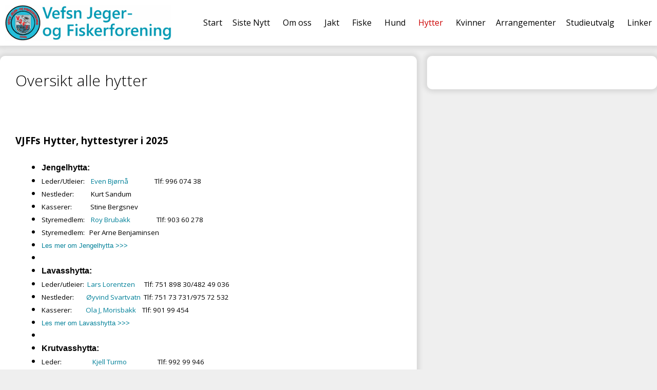

--- FILE ---
content_type: text/html; charset=UTF-8
request_url: https://www.vjff.net/oversikt-alle-hytter/
body_size: 16118
content:
<!DOCTYPE html><html lang="nb-NO"><head><meta charset="UTF-8"><title>Oversikt alle hytter &#8211; Vefsn Jeger- og Fiskerforening &#8211; VJFF, jakt, fiske, hund, hytte, Mosjøen, Helgeland</title><meta name='robots' content='max-image-preview:large' /><style>img:is([sizes="auto" i], [sizes^="auto," i]) { contain-intrinsic-size: 3000px 1500px }</style><meta name="viewport" content="width=device-width, initial-scale=1"><link href='https://fonts.gstatic.com' crossorigin rel='preconnect' /><link href='https://fonts.googleapis.com' crossorigin rel='preconnect' /><link rel="alternate" type="application/rss+xml" title="Vefsn Jeger- og Fiskerforening - VJFF, jakt, fiske, hund, hytte, Mosjøen, Helgeland &raquo; strøm" href="https://www.vjff.net/feed/" /><link rel="alternate" type="text/calendar" title="Vefsn Jeger- og Fiskerforening - VJFF, jakt, fiske, hund, hytte, Mosjøen, Helgeland &raquo; iCal-feed" href="https://www.vjff.net/events/?ical=1" /> <script defer src="[data-uri]"></script> <link rel='stylesheet' id='generate-fonts-css' href='//fonts.googleapis.com/css?family=Open+Sans:300,300italic,regular,italic,600,600italic,700,700italic,800,800italic' media='all' /><style id='wp-emoji-styles-inline-css'>img.wp-smiley, img.emoji {
		display: inline !important;
		border: none !important;
		box-shadow: none !important;
		height: 1em !important;
		width: 1em !important;
		margin: 0 0.07em !important;
		vertical-align: -0.1em !important;
		background: none !important;
		padding: 0 !important;
	}</style><link rel='stylesheet' id='wp-block-library-css' href='https://www.vjff.net/wp-includes/css/dist/block-library/style.min.css?ver=6.7.4' media='all' /><link rel='stylesheet' id='bb-tcs-editor-style-shared-css' href='https://www.vjff.net/wp-content/cache/autoptimize/css/autoptimize_single_9f72c23fbfe4c86dc089d013fd468554.css' media='all' /><style id='classic-theme-styles-inline-css'>/*! This file is auto-generated */
.wp-block-button__link{color:#fff;background-color:#32373c;border-radius:9999px;box-shadow:none;text-decoration:none;padding:calc(.667em + 2px) calc(1.333em + 2px);font-size:1.125em}.wp-block-file__button{background:#32373c;color:#fff;text-decoration:none}</style><style id='global-styles-inline-css'>:root{--wp--preset--aspect-ratio--square: 1;--wp--preset--aspect-ratio--4-3: 4/3;--wp--preset--aspect-ratio--3-4: 3/4;--wp--preset--aspect-ratio--3-2: 3/2;--wp--preset--aspect-ratio--2-3: 2/3;--wp--preset--aspect-ratio--16-9: 16/9;--wp--preset--aspect-ratio--9-16: 9/16;--wp--preset--color--black: #000000;--wp--preset--color--cyan-bluish-gray: #abb8c3;--wp--preset--color--white: #ffffff;--wp--preset--color--pale-pink: #f78da7;--wp--preset--color--vivid-red: #cf2e2e;--wp--preset--color--luminous-vivid-orange: #ff6900;--wp--preset--color--luminous-vivid-amber: #fcb900;--wp--preset--color--light-green-cyan: #7bdcb5;--wp--preset--color--vivid-green-cyan: #00d084;--wp--preset--color--pale-cyan-blue: #8ed1fc;--wp--preset--color--vivid-cyan-blue: #0693e3;--wp--preset--color--vivid-purple: #9b51e0;--wp--preset--color--contrast: var(--contrast);--wp--preset--color--contrast-2: var(--contrast-2);--wp--preset--color--contrast-3: var(--contrast-3);--wp--preset--color--base: var(--base);--wp--preset--color--base-2: var(--base-2);--wp--preset--color--base-3: var(--base-3);--wp--preset--color--accent: var(--accent);--wp--preset--gradient--vivid-cyan-blue-to-vivid-purple: linear-gradient(135deg,rgba(6,147,227,1) 0%,rgb(155,81,224) 100%);--wp--preset--gradient--light-green-cyan-to-vivid-green-cyan: linear-gradient(135deg,rgb(122,220,180) 0%,rgb(0,208,130) 100%);--wp--preset--gradient--luminous-vivid-amber-to-luminous-vivid-orange: linear-gradient(135deg,rgba(252,185,0,1) 0%,rgba(255,105,0,1) 100%);--wp--preset--gradient--luminous-vivid-orange-to-vivid-red: linear-gradient(135deg,rgba(255,105,0,1) 0%,rgb(207,46,46) 100%);--wp--preset--gradient--very-light-gray-to-cyan-bluish-gray: linear-gradient(135deg,rgb(238,238,238) 0%,rgb(169,184,195) 100%);--wp--preset--gradient--cool-to-warm-spectrum: linear-gradient(135deg,rgb(74,234,220) 0%,rgb(151,120,209) 20%,rgb(207,42,186) 40%,rgb(238,44,130) 60%,rgb(251,105,98) 80%,rgb(254,248,76) 100%);--wp--preset--gradient--blush-light-purple: linear-gradient(135deg,rgb(255,206,236) 0%,rgb(152,150,240) 100%);--wp--preset--gradient--blush-bordeaux: linear-gradient(135deg,rgb(254,205,165) 0%,rgb(254,45,45) 50%,rgb(107,0,62) 100%);--wp--preset--gradient--luminous-dusk: linear-gradient(135deg,rgb(255,203,112) 0%,rgb(199,81,192) 50%,rgb(65,88,208) 100%);--wp--preset--gradient--pale-ocean: linear-gradient(135deg,rgb(255,245,203) 0%,rgb(182,227,212) 50%,rgb(51,167,181) 100%);--wp--preset--gradient--electric-grass: linear-gradient(135deg,rgb(202,248,128) 0%,rgb(113,206,126) 100%);--wp--preset--gradient--midnight: linear-gradient(135deg,rgb(2,3,129) 0%,rgb(40,116,252) 100%);--wp--preset--font-size--small: 13px;--wp--preset--font-size--medium: 20px;--wp--preset--font-size--large: 36px;--wp--preset--font-size--x-large: 42px;--wp--preset--spacing--20: 0.44rem;--wp--preset--spacing--30: 0.67rem;--wp--preset--spacing--40: 1rem;--wp--preset--spacing--50: 1.5rem;--wp--preset--spacing--60: 2.25rem;--wp--preset--spacing--70: 3.38rem;--wp--preset--spacing--80: 5.06rem;--wp--preset--shadow--natural: 6px 6px 9px rgba(0, 0, 0, 0.2);--wp--preset--shadow--deep: 12px 12px 50px rgba(0, 0, 0, 0.4);--wp--preset--shadow--sharp: 6px 6px 0px rgba(0, 0, 0, 0.2);--wp--preset--shadow--outlined: 6px 6px 0px -3px rgba(255, 255, 255, 1), 6px 6px rgba(0, 0, 0, 1);--wp--preset--shadow--crisp: 6px 6px 0px rgba(0, 0, 0, 1);}:where(.is-layout-flex){gap: 0.5em;}:where(.is-layout-grid){gap: 0.5em;}body .is-layout-flex{display: flex;}.is-layout-flex{flex-wrap: wrap;align-items: center;}.is-layout-flex > :is(*, div){margin: 0;}body .is-layout-grid{display: grid;}.is-layout-grid > :is(*, div){margin: 0;}:where(.wp-block-columns.is-layout-flex){gap: 2em;}:where(.wp-block-columns.is-layout-grid){gap: 2em;}:where(.wp-block-post-template.is-layout-flex){gap: 1.25em;}:where(.wp-block-post-template.is-layout-grid){gap: 1.25em;}.has-black-color{color: var(--wp--preset--color--black) !important;}.has-cyan-bluish-gray-color{color: var(--wp--preset--color--cyan-bluish-gray) !important;}.has-white-color{color: var(--wp--preset--color--white) !important;}.has-pale-pink-color{color: var(--wp--preset--color--pale-pink) !important;}.has-vivid-red-color{color: var(--wp--preset--color--vivid-red) !important;}.has-luminous-vivid-orange-color{color: var(--wp--preset--color--luminous-vivid-orange) !important;}.has-luminous-vivid-amber-color{color: var(--wp--preset--color--luminous-vivid-amber) !important;}.has-light-green-cyan-color{color: var(--wp--preset--color--light-green-cyan) !important;}.has-vivid-green-cyan-color{color: var(--wp--preset--color--vivid-green-cyan) !important;}.has-pale-cyan-blue-color{color: var(--wp--preset--color--pale-cyan-blue) !important;}.has-vivid-cyan-blue-color{color: var(--wp--preset--color--vivid-cyan-blue) !important;}.has-vivid-purple-color{color: var(--wp--preset--color--vivid-purple) !important;}.has-black-background-color{background-color: var(--wp--preset--color--black) !important;}.has-cyan-bluish-gray-background-color{background-color: var(--wp--preset--color--cyan-bluish-gray) !important;}.has-white-background-color{background-color: var(--wp--preset--color--white) !important;}.has-pale-pink-background-color{background-color: var(--wp--preset--color--pale-pink) !important;}.has-vivid-red-background-color{background-color: var(--wp--preset--color--vivid-red) !important;}.has-luminous-vivid-orange-background-color{background-color: var(--wp--preset--color--luminous-vivid-orange) !important;}.has-luminous-vivid-amber-background-color{background-color: var(--wp--preset--color--luminous-vivid-amber) !important;}.has-light-green-cyan-background-color{background-color: var(--wp--preset--color--light-green-cyan) !important;}.has-vivid-green-cyan-background-color{background-color: var(--wp--preset--color--vivid-green-cyan) !important;}.has-pale-cyan-blue-background-color{background-color: var(--wp--preset--color--pale-cyan-blue) !important;}.has-vivid-cyan-blue-background-color{background-color: var(--wp--preset--color--vivid-cyan-blue) !important;}.has-vivid-purple-background-color{background-color: var(--wp--preset--color--vivid-purple) !important;}.has-black-border-color{border-color: var(--wp--preset--color--black) !important;}.has-cyan-bluish-gray-border-color{border-color: var(--wp--preset--color--cyan-bluish-gray) !important;}.has-white-border-color{border-color: var(--wp--preset--color--white) !important;}.has-pale-pink-border-color{border-color: var(--wp--preset--color--pale-pink) !important;}.has-vivid-red-border-color{border-color: var(--wp--preset--color--vivid-red) !important;}.has-luminous-vivid-orange-border-color{border-color: var(--wp--preset--color--luminous-vivid-orange) !important;}.has-luminous-vivid-amber-border-color{border-color: var(--wp--preset--color--luminous-vivid-amber) !important;}.has-light-green-cyan-border-color{border-color: var(--wp--preset--color--light-green-cyan) !important;}.has-vivid-green-cyan-border-color{border-color: var(--wp--preset--color--vivid-green-cyan) !important;}.has-pale-cyan-blue-border-color{border-color: var(--wp--preset--color--pale-cyan-blue) !important;}.has-vivid-cyan-blue-border-color{border-color: var(--wp--preset--color--vivid-cyan-blue) !important;}.has-vivid-purple-border-color{border-color: var(--wp--preset--color--vivid-purple) !important;}.has-vivid-cyan-blue-to-vivid-purple-gradient-background{background: var(--wp--preset--gradient--vivid-cyan-blue-to-vivid-purple) !important;}.has-light-green-cyan-to-vivid-green-cyan-gradient-background{background: var(--wp--preset--gradient--light-green-cyan-to-vivid-green-cyan) !important;}.has-luminous-vivid-amber-to-luminous-vivid-orange-gradient-background{background: var(--wp--preset--gradient--luminous-vivid-amber-to-luminous-vivid-orange) !important;}.has-luminous-vivid-orange-to-vivid-red-gradient-background{background: var(--wp--preset--gradient--luminous-vivid-orange-to-vivid-red) !important;}.has-very-light-gray-to-cyan-bluish-gray-gradient-background{background: var(--wp--preset--gradient--very-light-gray-to-cyan-bluish-gray) !important;}.has-cool-to-warm-spectrum-gradient-background{background: var(--wp--preset--gradient--cool-to-warm-spectrum) !important;}.has-blush-light-purple-gradient-background{background: var(--wp--preset--gradient--blush-light-purple) !important;}.has-blush-bordeaux-gradient-background{background: var(--wp--preset--gradient--blush-bordeaux) !important;}.has-luminous-dusk-gradient-background{background: var(--wp--preset--gradient--luminous-dusk) !important;}.has-pale-ocean-gradient-background{background: var(--wp--preset--gradient--pale-ocean) !important;}.has-electric-grass-gradient-background{background: var(--wp--preset--gradient--electric-grass) !important;}.has-midnight-gradient-background{background: var(--wp--preset--gradient--midnight) !important;}.has-small-font-size{font-size: var(--wp--preset--font-size--small) !important;}.has-medium-font-size{font-size: var(--wp--preset--font-size--medium) !important;}.has-large-font-size{font-size: var(--wp--preset--font-size--large) !important;}.has-x-large-font-size{font-size: var(--wp--preset--font-size--x-large) !important;}
:where(.wp-block-post-template.is-layout-flex){gap: 1.25em;}:where(.wp-block-post-template.is-layout-grid){gap: 1.25em;}
:where(.wp-block-columns.is-layout-flex){gap: 2em;}:where(.wp-block-columns.is-layout-grid){gap: 2em;}
:root :where(.wp-block-pullquote){font-size: 1.5em;line-height: 1.6;}</style><link rel='stylesheet' id='foobox-free-min-css' href='https://www.vjff.net/wp-content/plugins/foobox-image-lightbox/free/css/foobox.free.min.css?ver=2.7.35' media='all' /><link rel='stylesheet' id='contact-form-7-css' href='https://www.vjff.net/wp-content/cache/autoptimize/css/autoptimize_single_64ac31699f5326cb3c76122498b76f66.css?ver=6.1.4' media='all' /><link rel='stylesheet' id='generate-style-grid-css' href='https://www.vjff.net/wp-content/themes/generatepress/assets/css/unsemantic-grid.min.css?ver=3.4.0' media='all' /><link rel='stylesheet' id='generate-style-css' href='https://www.vjff.net/wp-content/themes/generatepress/assets/css/style.min.css?ver=3.4.0' media='all' /><style id='generate-style-inline-css'>body{background-color:#efefef;color:#000000;}a{color:#008099;}a:hover, a:focus, a:active{color:#cc0000;}body .grid-container{max-width:1300px;}.wp-block-group__inner-container{max-width:1300px;margin-left:auto;margin-right:auto;}:root{--contrast:#222222;--contrast-2:#575760;--contrast-3:#b2b2be;--base:#f0f0f0;--base-2:#f7f8f9;--base-3:#ffffff;--accent:#1e73be;}:root .has-contrast-color{color:var(--contrast);}:root .has-contrast-background-color{background-color:var(--contrast);}:root .has-contrast-2-color{color:var(--contrast-2);}:root .has-contrast-2-background-color{background-color:var(--contrast-2);}:root .has-contrast-3-color{color:var(--contrast-3);}:root .has-contrast-3-background-color{background-color:var(--contrast-3);}:root .has-base-color{color:var(--base);}:root .has-base-background-color{background-color:var(--base);}:root .has-base-2-color{color:var(--base-2);}:root .has-base-2-background-color{background-color:var(--base-2);}:root .has-base-3-color{color:var(--base-3);}:root .has-base-3-background-color{background-color:var(--base-3);}:root .has-accent-color{color:var(--accent);}:root .has-accent-background-color{background-color:var(--accent);}body, button, input, select, textarea{font-family:"Open Sans", sans-serif;}body{line-height:1.5;}.entry-content > [class*="wp-block-"]:not(:last-child):not(.wp-block-heading){margin-bottom:1.5em;}.main-title{font-size:45px;}.main-navigation a, .menu-toggle{font-size:16px;}.main-navigation .main-nav ul ul li a{font-size:15px;}.sidebar .widget, .footer-widgets .widget{font-size:17px;}h1{font-weight:300;font-size:30px;}h2{font-weight:300;font-size:25px;}h3{font-size:20px;}h4{font-size:inherit;}h5{font-size:inherit;}@media (max-width:768px){.main-title{font-size:30px;}h1{font-size:30px;}h2{font-size:25px;}}.top-bar{background-color:#636363;color:#ffffff;}.top-bar a{color:#ffffff;}.top-bar a:hover{color:#303030;}.site-header{background-color:#ffffff;color:#3a3a3a;}.site-header a{color:#3a3a3a;}.main-title a,.main-title a:hover{color:#222222;}.site-description{color:#757575;}.mobile-menu-control-wrapper .menu-toggle,.mobile-menu-control-wrapper .menu-toggle:hover,.mobile-menu-control-wrapper .menu-toggle:focus,.has-inline-mobile-toggle #site-navigation.toggled{background-color:rgba(0, 0, 0, 0.02);}.main-navigation,.main-navigation ul ul{background-color:#ffffff;}.main-navigation .main-nav ul li a, .main-navigation .menu-toggle, .main-navigation .menu-bar-items{color:#000000;}.main-navigation .main-nav ul li:not([class*="current-menu-"]):hover > a, .main-navigation .main-nav ul li:not([class*="current-menu-"]):focus > a, .main-navigation .main-nav ul li.sfHover:not([class*="current-menu-"]) > a, .main-navigation .menu-bar-item:hover > a, .main-navigation .menu-bar-item.sfHover > a{color:#cc0000;background-color:#ffffff;}button.menu-toggle:hover,button.menu-toggle:focus,.main-navigation .mobile-bar-items a,.main-navigation .mobile-bar-items a:hover,.main-navigation .mobile-bar-items a:focus{color:#000000;}.main-navigation .main-nav ul li[class*="current-menu-"] > a{color:#cc0000;background-color:#ffffff;}.navigation-search input[type="search"],.navigation-search input[type="search"]:active, .navigation-search input[type="search"]:focus, .main-navigation .main-nav ul li.search-item.active > a, .main-navigation .menu-bar-items .search-item.active > a{color:#cc0000;background-color:#ffffff;}.main-navigation ul ul{background-color:#ffffff;}.main-navigation .main-nav ul ul li a{color:#000000;}.main-navigation .main-nav ul ul li:not([class*="current-menu-"]):hover > a,.main-navigation .main-nav ul ul li:not([class*="current-menu-"]):focus > a, .main-navigation .main-nav ul ul li.sfHover:not([class*="current-menu-"]) > a{color:#cc0000;background-color:#ffffff;}.main-navigation .main-nav ul ul li[class*="current-menu-"] > a{color:#cc0000;background-color:#ffffff;}.separate-containers .inside-article, .separate-containers .comments-area, .separate-containers .page-header, .one-container .container, .separate-containers .paging-navigation, .inside-page-header{background-color:#ffffff;}.entry-meta{color:#595959;}.entry-meta a{color:#595959;}.entry-meta a:hover{color:#1e73be;}.sidebar .widget{background-color:#ffffff;}.sidebar .widget .widget-title{color:#000000;}.footer-widgets .widget-title{color:#000000;}.site-info{color:#ffffff;}.site-info a{color:#999999;}.site-info a:hover{color:#cc0000;}.footer-bar .widget_nav_menu .current-menu-item a{color:#cc0000;}input[type="text"],input[type="email"],input[type="url"],input[type="password"],input[type="search"],input[type="tel"],input[type="number"],textarea,select{color:#666666;background-color:#fafafa;border-color:#cccccc;}input[type="text"]:focus,input[type="email"]:focus,input[type="url"]:focus,input[type="password"]:focus,input[type="search"]:focus,input[type="tel"]:focus,input[type="number"]:focus,textarea:focus,select:focus{color:#666666;background-color:#ffffff;border-color:#bfbfbf;}button,html input[type="button"],input[type="reset"],input[type="submit"],a.button,a.wp-block-button__link:not(.has-background){color:#ffffff;background-color:#666666;}button:hover,html input[type="button"]:hover,input[type="reset"]:hover,input[type="submit"]:hover,a.button:hover,button:focus,html input[type="button"]:focus,input[type="reset"]:focus,input[type="submit"]:focus,a.button:focus,a.wp-block-button__link:not(.has-background):active,a.wp-block-button__link:not(.has-background):focus,a.wp-block-button__link:not(.has-background):hover{color:#ffffff;background-color:#3f3f3f;}a.generate-back-to-top{background-color:rgba( 0,0,0,0.4 );color:#ffffff;}a.generate-back-to-top:hover,a.generate-back-to-top:focus{background-color:rgba( 0,0,0,0.6 );color:#ffffff;}:root{--gp-search-modal-bg-color:var(--base-3);--gp-search-modal-text-color:var(--contrast);--gp-search-modal-overlay-bg-color:rgba(0,0,0,0.2);}@media (max-width: 768px){.main-navigation .menu-bar-item:hover > a, .main-navigation .menu-bar-item.sfHover > a{background:none;color:#000000;}}.inside-top-bar{padding:10px;}.inside-header{padding:0px 40px 0px 40px;}.separate-containers .inside-article, .separate-containers .comments-area, .separate-containers .page-header, .separate-containers .paging-navigation, .one-container .site-content, .inside-page-header{padding:30px;}.site-main .wp-block-group__inner-container{padding:30px;}.entry-content .alignwide, body:not(.no-sidebar) .entry-content .alignfull{margin-left:-30px;width:calc(100% + 60px);max-width:calc(100% + 60px);}.one-container.right-sidebar .site-main,.one-container.both-right .site-main{margin-right:30px;}.one-container.left-sidebar .site-main,.one-container.both-left .site-main{margin-left:30px;}.one-container.both-sidebars .site-main{margin:0px 30px 0px 30px;}.main-navigation .main-nav ul li a,.menu-toggle,.main-navigation .mobile-bar-items a{padding-left:10px;padding-right:10px;line-height:89px;}.main-navigation .main-nav ul ul li a{padding:5px 10px 5px 10px;}.navigation-search input[type="search"]{height:89px;}.rtl .menu-item-has-children .dropdown-menu-toggle{padding-left:10px;}.menu-item-has-children .dropdown-menu-toggle{padding-right:10px;}.menu-item-has-children ul .dropdown-menu-toggle{padding-top:5px;padding-bottom:5px;margin-top:-5px;}.rtl .main-navigation .main-nav ul li.menu-item-has-children > a{padding-right:10px;}.widget-area .widget{padding:20px;}.footer-widgets{padding:10px 10px 20px 10px;}.site-info{padding:10px;}@media (max-width:768px){.separate-containers .inside-article, .separate-containers .comments-area, .separate-containers .page-header, .separate-containers .paging-navigation, .one-container .site-content, .inside-page-header{padding:15px;}.site-main .wp-block-group__inner-container{padding:15px;}.site-info{padding-right:10px;padding-left:10px;}.entry-content .alignwide, body:not(.no-sidebar) .entry-content .alignfull{margin-left:-15px;width:calc(100% + 30px);max-width:calc(100% + 30px);}}@media (max-width: 768px){.main-navigation .menu-toggle,.main-navigation .mobile-bar-items,.sidebar-nav-mobile:not(#sticky-placeholder){display:block;}.main-navigation ul,.gen-sidebar-nav{display:none;}[class*="nav-float-"] .site-header .inside-header > *{float:none;clear:both;}}
body{background-image:url('http://vjff.ipage.no/wp-content/uploads/2017/11/bakgrunn_lgren076_2.jpg');}
.main-navigation .navigation-logo img {height:89px;}@media (max-width: 1310px) {.main-navigation .navigation-logo.site-logo {margin-left:0;}body.sticky-menu-logo.nav-float-left .main-navigation .site-logo.navigation-logo {margin-right:0;}}.main-navigation .main-nav ul li a,.menu-toggle,.main-navigation .mobile-bar-items a{transition: line-height 300ms ease}
@media (max-width: 768px){.main-navigation .menu-toggle,.main-navigation .mobile-bar-items a,.main-navigation .menu-bar-item > a{padding-left:15px;padding-right:15px;}.main-navigation .main-nav ul li a,.main-navigation .menu-toggle,.main-navigation .mobile-bar-items a,.main-navigation .menu-bar-item > a{line-height:55px;}.main-navigation .site-logo.navigation-logo img, .mobile-header-navigation .site-logo.mobile-header-logo img, .navigation-search input[type="search"]{height:55px;}}@media (max-width: 1024px),(min-width:1025px){.main-navigation.sticky-navigation-transition .main-nav > ul > li > a,.sticky-navigation-transition .menu-toggle,.main-navigation.sticky-navigation-transition .mobile-bar-items a, .sticky-navigation-transition .navigation-branding .main-title{line-height:50px;}.main-navigation.sticky-navigation-transition .site-logo img, .main-navigation.sticky-navigation-transition .navigation-search input[type="search"], .main-navigation.sticky-navigation-transition .navigation-branding img{height:50px;}}</style><link rel='stylesheet' id='generate-mobile-style-css' href='https://www.vjff.net/wp-content/themes/generatepress/assets/css/mobile.min.css?ver=3.4.0' media='all' /><link rel='stylesheet' id='generate-font-icons-css' href='https://www.vjff.net/wp-content/themes/generatepress/assets/css/components/font-icons.min.css?ver=3.4.0' media='all' /><link rel='stylesheet' id='font-awesome-css' href='https://www.vjff.net/wp-content/themes/generatepress/assets/css/components/font-awesome.min.css?ver=4.7' media='all' /><link rel='stylesheet' id='tablepress-default-css' href='https://www.vjff.net/wp-content/cache/autoptimize/css/autoptimize_single_d6c280f1424cbd0ed62afdc7cd136712.css?ver=2.2.5' media='all' /><link rel='stylesheet' id='generate-sticky-css' href='https://www.vjff.net/wp-content/plugins/gp-premium/menu-plus/functions/css/sticky.min.css?ver=2.5.5' media='all' /><link rel='stylesheet' id='generate-menu-logo-css' href='https://www.vjff.net/wp-content/plugins/gp-premium/menu-plus/functions/css/menu-logo.min.css?ver=2.5.5' media='all' /><style id='generate-menu-logo-inline-css'>@media (max-width: 768px){.sticky-menu-logo .navigation-stick:not(.mobile-header-navigation) .menu-toggle,.menu-logo .main-navigation:not(.mobile-header-navigation) .menu-toggle{display:inline-block;clear:none;width:auto;float:right;}.sticky-menu-logo .navigation-stick:not(.mobile-header-navigation) .mobile-bar-items,.menu-logo .main-navigation:not(.mobile-header-navigation) .mobile-bar-items{position:relative;float:right;}.regular-menu-logo .main-navigation:not(.navigation-stick):not(.mobile-header-navigation) .menu-toggle{display:inline-block;clear:none;width:auto;float:right;}.regular-menu-logo .main-navigation:not(.navigation-stick):not(.mobile-header-navigation) .mobile-bar-items{position:relative;float:right;}body[class*="nav-float-"].menu-logo-enabled:not(.sticky-menu-logo) .main-navigation .main-nav{display:block;}.sticky-menu-logo.nav-float-left .navigation-stick:not(.mobile-header-navigation) .menu-toggle,.menu-logo.nav-float-left .main-navigation:not(.mobile-header-navigation) .menu-toggle,.regular-menu-logo.nav-float-left .main-navigation:not(.navigation-stick):not(.mobile-header-navigation) .menu-toggle{float:left;}}</style><link rel='stylesheet' id='__EPYT__style-css' href='https://www.vjff.net/wp-content/plugins/youtube-embed-plus/styles/ytprefs.min.css?ver=14.2.3.2' media='all' /><style id='__EPYT__style-inline-css'>.epyt-gallery-thumb {
                        width: 33.333%;
                }</style> <script src="https://www.vjff.net/wp-includes/js/jquery/jquery.min.js?ver=3.7.1" id="jquery-core-js"></script> <script defer id="wp-statistics-tracker-js-extra" src="[data-uri]"></script> <script defer src="https://www.vjff.net/wp-content/cache/autoptimize/js/autoptimize_single_e4cac0b30e299c7df9d250590bb92fcc.js?ver=6.7.4" id="wp-statistics-tracker-js"></script> <script defer src="https://www.vjff.net/wp-includes/js/jquery/jquery-migrate.min.js?ver=3.4.1" id="jquery-migrate-js"></script> <script defer id="foobox-free-min-js-before" src="[data-uri]"></script> <script defer src="https://www.vjff.net/wp-content/plugins/foobox-image-lightbox/free/js/foobox.free.min.js?ver=2.7.35" id="foobox-free-min-js"></script> <script defer id="__ytprefs__-js-extra" src="[data-uri]"></script> <script defer src="https://www.vjff.net/wp-content/plugins/youtube-embed-plus/scripts/ytprefs.min.js?ver=14.2.3.2" id="__ytprefs__-js"></script> <link rel="https://api.w.org/" href="https://www.vjff.net/wp-json/" /><link rel="alternate" title="JSON" type="application/json" href="https://www.vjff.net/wp-json/wp/v2/pages/381" /><link rel="EditURI" type="application/rsd+xml" title="RSD" href="https://www.vjff.net/xmlrpc.php?rsd" /><meta name="generator" content="WordPress 6.7.4" /><link rel="canonical" href="https://www.vjff.net/oversikt-alle-hytter/" /><link rel='shortlink' href='https://www.vjff.net/?p=381' /><link rel="alternate" title="oEmbed (JSON)" type="application/json+oembed" href="https://www.vjff.net/wp-json/oembed/1.0/embed?url=https%3A%2F%2Fwww.vjff.net%2Foversikt-alle-hytter%2F" /><link rel="alternate" title="oEmbed (XML)" type="text/xml+oembed" href="https://www.vjff.net/wp-json/oembed/1.0/embed?url=https%3A%2F%2Fwww.vjff.net%2Foversikt-alle-hytter%2F&#038;format=xml" /><meta name="tec-api-version" content="v1"><meta name="tec-api-origin" content="https://www.vjff.net"><link rel="alternate" href="https://www.vjff.net/wp-json/tribe/events/v1/" /><link rel="icon" href="https://www.vjff.net/wp-content/uploads/2017/11/cropped-gif-VJFF-e1511393568209-32x32.gif" sizes="32x32" /><link rel="icon" href="https://www.vjff.net/wp-content/uploads/2017/11/cropped-gif-VJFF-e1511393568209-192x192.gif" sizes="192x192" /><link rel="apple-touch-icon" href="https://www.vjff.net/wp-content/uploads/2017/11/cropped-gif-VJFF-e1511393568209-180x180.gif" /><meta name="msapplication-TileImage" content="https://www.vjff.net/wp-content/uploads/2017/11/cropped-gif-VJFF-e1511393568209-270x270.gif" /><style id="wp-custom-css">/*
Du kan legge til din egen CSS her.

Klikk hjelp-ikonet over for å lære mer.
*/

.grecaptcha-badge {
    display: none;
}

.widget, .inside-article {
   border-radius: 10px;
   }

img.ramme {
   border: solid #CCCCCC 1px;
   }

img.luft {
   margin: 10px;
   }

hr {
   clear: both;
   height: 0px;
   margin-top: 0.5em;
   margin-bottom: 0.5em;
   }

.zzzfooter-widget-1 {
   width: 40%;
   }
.zzzfooter-widget-2 {
   width: 60%;
   }

*[id^='readlink'] {
 font-weight: bold;
 color: #1e73be;
 padding: 0px;
 border: 0px;
}
*[id^='readlink']:hover {
 font-weight: bold;
 color: #1e73be;
 padding: 0px;
 border: 0px;
}
*[id^='readlink']:focus {
 outline: none;
 color: #1e73be;
}

@media (min-width:769px) {
.menu-item-has-children .dropdown-menu-toggle {
   display: none;
   }	
.main-navigation .main-nav ul li.menu-item-has-children > a {
   padding-right: 15px;
   }
}

@media (max-width: 768px) {
   .main-navigation .inside-navigation ul ul {
      margin-left: 15px;
      }
   .menu-item-has-children .dropdown-menu-toggle {
      font-size: 24px;
      font-weight: bold;
		  margin-top: 4px;
      }
    .main-navigation .main-nav ul li a {
        line-height: 32px;
			font-weight: bold;
    }
}

.page, .inside-right-sidebar {
	 box-shadow: 0 0 10px 5px rgba(0,0,0,0.1);
	 border-radius: 10px;
   }

.main-navigation {
	 box-shadow: 0 0 10px 5px rgba(0,0,0,0.1);
   }</style></head><body class="page-template-default page page-id-381 wp-embed-responsive sticky-menu-no-transition sticky-enabled menu-logo menu-logo-enabled desktop-sticky-menu tribe-no-js page-template-generatepress right-sidebar nav-above-header separate-containers fluid-header active-footer-widgets-2 nav-aligned-right header-aligned-left dropdown-hover" itemtype="https://schema.org/WebPage" itemscope> <a class="screen-reader-text skip-link" href="#content" title="Hopp til innhold">Hopp til innhold</a><nav class="main-navigation sub-menu-right" id="site-navigation" aria-label="Primary"  itemtype="https://schema.org/SiteNavigationElement" itemscope><div class="inside-navigation grid-container grid-parent"><div class="site-logo sticky-logo navigation-logo"> <a href="https://www.vjff.net/" title="Vefsn Jeger- og Fiskerforening &#8211; VJFF, jakt, fiske, hund, hytte, Mosjøen, Helgeland" rel="home"> <img src="https://www.vjff.net/wp-content/uploads/2017/11/logo_vjff_2017.gif" alt="Vefsn Jeger- og Fiskerforening &#8211; VJFF, jakt, fiske, hund, hytte, Mosjøen, Helgeland" class="is-logo-image" /> </a></div> <button class="menu-toggle" aria-controls="primary-menu" aria-expanded="false"> <span class="mobile-menu">Meny</span> </button><div id="primary-menu" class="main-nav"><ul id="menu-hovedmeny" class=" menu sf-menu"><li id="menu-item-56" class="menu-item menu-item-type-post_type menu-item-object-page menu-item-home menu-item-56"><a href="https://www.vjff.net/">Start</a></li><li id="menu-item-1601" class="menu-item menu-item-type-post_type menu-item-object-page menu-item-has-children menu-item-1601"><a href="https://www.vjff.net/siste-nytt/">Siste Nytt<span role="presentation" class="dropdown-menu-toggle"></span></a><ul class="sub-menu"><li id="menu-item-1706" class="menu-item menu-item-type-post_type menu-item-object-page menu-item-1706"><a href="https://www.vjff.net/medlemstilbud/">Medlemstilbud</a></li></ul></li><li id="menu-item-235" class="menu-item menu-item-type-post_type menu-item-object-page menu-item-has-children menu-item-235"><a href="https://www.vjff.net/om-oss/">Om oss<span role="presentation" class="dropdown-menu-toggle"></span></a><ul class="sub-menu"><li id="menu-item-343" class="menu-item menu-item-type-post_type menu-item-object-page menu-item-343"><a href="https://www.vjff.net/hovedstyret-2/">Hovedstyret</a></li><li id="menu-item-577" class="menu-item menu-item-type-post_type menu-item-object-page menu-item-577"><a href="https://www.vjff.net/styremoter-innkallingerreferater-2/">Styremøter: Referater</a></li><li id="menu-item-321" class="menu-item menu-item-type-post_type menu-item-object-page menu-item-321"><a href="https://www.vjff.net/historikk/">Historikk</a></li><li id="menu-item-324" class="menu-item menu-item-type-post_type menu-item-object-page menu-item-324"><a href="https://www.vjff.net/vedtekter/">Vedtekter</a></li><li id="menu-item-309" class="menu-item menu-item-type-post_type menu-item-object-page menu-item-309"><a href="https://www.vjff.net/info/">Informasjon fra hovedstyret</a></li><li id="menu-item-327" class="menu-item menu-item-type-post_type menu-item-object-page menu-item-327"><a href="https://www.vjff.net/generalforsamling/">Årsmøte</a></li><li id="menu-item-330" class="menu-item menu-item-type-post_type menu-item-object-page menu-item-330"><a href="https://www.vjff.net/hovedstyret/">Utvalg og hyttestyrer</a></li><li id="menu-item-334" class="menu-item menu-item-type-post_type menu-item-object-page menu-item-334"><a href="https://www.vjff.net/hederstegn/">Hederstegn</a></li><li id="menu-item-337" class="menu-item menu-item-type-post_type menu-item-object-page menu-item-337"><a href="https://www.vjff.net/tegne-medlemskap/">Tegne medlemskap</a></li><li id="menu-item-340" class="menu-item menu-item-type-post_type menu-item-object-page menu-item-340"><a href="https://www.vjff.net/grasrotandelen/">Grasrotandelen</a></li><li id="menu-item-175" class="menu-item menu-item-type-post_type menu-item-object-page menu-item-has-children menu-item-175"><a href="https://www.vjff.net/kontakt/">Kontakt<span role="presentation" class="dropdown-menu-toggle"></span></a><ul class="sub-menu"><li id="menu-item-186" class="menu-item menu-item-type-custom menu-item-object-custom menu-item-186"><a target="_blank" href="https://www.facebook.com/groups/1551990951738162/">Facebook</a></li><li id="menu-item-151" class="menu-item menu-item-type-post_type menu-item-object-page menu-item-151"><a href="https://www.vjff.net/kart/">Kart</a></li></ul></li><li id="menu-item-752" class="menu-item menu-item-type-post_type menu-item-object-page menu-item-752"><a href="https://www.vjff.net/?page_id=739">Eldre dokumenter</a></li><li id="menu-item-835" class="menu-item menu-item-type-post_type menu-item-object-page menu-item-835"><a href="https://www.vjff.net/info-fra-andre-ogan/">Info fra Vefsn kommune og andre organ</a></li><li id="menu-item-848" class="menu-item menu-item-type-post_type menu-item-object-page menu-item-848"><a href="https://www.vjff.net/nytt-fra-njff-nordland/">Nytt fra NJFF Nordland</a></li></ul></li><li id="menu-item-164" class="menu-item menu-item-type-post_type menu-item-object-page menu-item-has-children menu-item-164"><a href="https://www.vjff.net/jakt/">Jakt<span role="presentation" class="dropdown-menu-toggle"></span></a><ul class="sub-menu"><li id="menu-item-402" class="menu-item menu-item-type-post_type menu-item-object-page menu-item-402"><a href="https://www.vjff.net/arsmelding-og-handlingsplan-3/">Årsmelding og handlingsplan</a></li><li id="menu-item-399" class="menu-item menu-item-type-post_type menu-item-object-page menu-item-399"><a href="https://www.vjff.net/arrangement-aktiviteter/">Aktiviteter</a></li><li id="menu-item-417" class="menu-item menu-item-type-post_type menu-item-object-page menu-item-417"><a href="https://www.vjff.net/opplaering/">Opplæring / kurs</a></li><li id="menu-item-829" class="menu-item menu-item-type-post_type menu-item-object-page menu-item-829"><a href="https://www.vjff.net/bilder-3/">Bilder</a></li></ul></li><li id="menu-item-293" class="menu-item menu-item-type-post_type menu-item-object-page menu-item-has-children menu-item-293"><a href="https://www.vjff.net/fiske/">Fiske<span role="presentation" class="dropdown-menu-toggle"></span></a><ul class="sub-menu"><li id="menu-item-387" class="menu-item menu-item-type-post_type menu-item-object-page menu-item-387"><a href="https://www.vjff.net/arsmelding-og-handlingsplan/">Årsmelding og handlingsplan</a></li><li id="menu-item-390" class="menu-item menu-item-type-post_type menu-item-object-page menu-item-390"><a href="https://www.vjff.net/kurs-og-arrangementer/">Opplæring/kurs</a></li><li id="menu-item-754" class="menu-item menu-item-type-post_type menu-item-object-page menu-item-754"><a href="https://www.vjff.net/dokumenter/">Fiske og info</a></li><li id="menu-item-772" class="menu-item menu-item-type-post_type menu-item-object-page menu-item-772"><a href="https://www.vjff.net/vefsnlaks/">Vefsnlaks</a></li><li id="menu-item-828" class="menu-item menu-item-type-post_type menu-item-object-page menu-item-828"><a href="https://www.vjff.net/bilder-2/">Bilder</a></li></ul></li><li id="menu-item-296" class="menu-item menu-item-type-post_type menu-item-object-page menu-item-has-children menu-item-296"><a href="https://www.vjff.net/hund/">Hund<span role="presentation" class="dropdown-menu-toggle"></span></a><ul class="sub-menu"><li id="menu-item-393" class="menu-item menu-item-type-post_type menu-item-object-page menu-item-393"><a href="https://www.vjff.net/arsmelding-og-handlingsplan-2/">Årsmelding og handlingsplan</a></li><li id="menu-item-396" class="menu-item menu-item-type-post_type menu-item-object-page menu-item-396"><a href="https://www.vjff.net/fuglehundaktiviteter/">Aktiviteter</a></li><li id="menu-item-753" class="menu-item menu-item-type-post_type menu-item-object-page menu-item-753"><a href="https://www.vjff.net/arrangemang/">Arrangementer</a></li><li id="menu-item-827" class="menu-item menu-item-type-post_type menu-item-object-page menu-item-827"><a href="https://www.vjff.net/bilder/">Bilder</a></li></ul></li><li id="menu-item-299" class="menu-item menu-item-type-post_type menu-item-object-page current-menu-ancestor current-menu-parent current_page_parent current_page_ancestor menu-item-has-children menu-item-299"><a href="https://www.vjff.net/hytter/">Hytter<span role="presentation" class="dropdown-menu-toggle"></span></a><ul class="sub-menu"><li id="menu-item-382" class="menu-item menu-item-type-post_type menu-item-object-page current-menu-item page_item page-item-381 current_page_item menu-item-382"><a href="https://www.vjff.net/oversikt-alle-hytter/" aria-current="page">Oversikt alle hytter</a></li><li id="menu-item-361" class="menu-item menu-item-type-post_type menu-item-object-page menu-item-361"><a href="https://www.vjff.net/utleieregler-priser/">Utleieregler-/priser</a></li><li id="menu-item-364" class="menu-item menu-item-type-post_type menu-item-object-page menu-item-364"><a href="https://www.vjff.net/jengelhytta/">Jengelhytta</a></li><li id="menu-item-367" class="menu-item menu-item-type-post_type menu-item-object-page menu-item-367"><a href="https://www.vjff.net/krutvasshytta/">Krutvasshytta</a></li><li id="menu-item-370" class="menu-item menu-item-type-post_type menu-item-object-page menu-item-370"><a href="https://www.vjff.net/lavasshytta/">Lavasshytta</a></li><li id="menu-item-373" class="menu-item menu-item-type-post_type menu-item-object-page menu-item-373"><a href="https://www.vjff.net/langskarneshytta/">Langskarneshytta</a></li><li id="menu-item-376" class="menu-item menu-item-type-post_type menu-item-object-page menu-item-376"><a href="https://www.vjff.net/litjvasshytta/">Litjvasshytta</a></li><li id="menu-item-379" class="menu-item menu-item-type-post_type menu-item-object-page menu-item-379"><a href="https://www.vjff.net/naust-brunreinvatnet/">Naust Brunreinvatnet</a></li></ul></li><li id="menu-item-9969" class="menu-item menu-item-type-post_type menu-item-object-page menu-item-9969"><a href="https://www.vjff.net/kvinnekontakt-i-vjff/">Kvinner</a></li><li id="menu-item-11419" class="menu-item menu-item-type-post_type menu-item-object-page menu-item-11419"><a href="https://www.vjff.net/events/">Arrangementer</a></li><li id="menu-item-620" class="menu-item menu-item-type-post_type menu-item-object-page menu-item-has-children menu-item-620"><a href="https://www.vjff.net/opplaering-2/">Studieutvalg<span role="presentation" class="dropdown-menu-toggle"></span></a><ul class="sub-menu"><li id="menu-item-755" class="menu-item menu-item-type-post_type menu-item-object-page menu-item-755"><a href="https://www.vjff.net/aktiviteterkurs-2/">Opplæring/kurs</a></li></ul></li><li id="menu-item-423" class="menu-item menu-item-type-post_type menu-item-object-page menu-item-423"><a href="https://www.vjff.net/linker/">Linker</a></li></ul></div></div></nav><header class="site-header" id="masthead" aria-label="Site"  itemtype="https://schema.org/WPHeader" itemscope><div class="inside-header grid-container grid-parent"></div></header><div class="site grid-container container hfeed grid-parent" id="page"><div class="site-content" id="content"><div class="content-area grid-parent mobile-grid-100 grid-65 tablet-grid-65" id="primary"><main class="site-main" id="main"><article id="post-381" class="post-381 page type-page status-publish" itemtype="https://schema.org/CreativeWork" itemscope><div class="inside-article"><header class="entry-header"><h1 class="entry-title" itemprop="headline">Oversikt alle hytter</h1></header><div class="entry-content" itemprop="text"><p>&nbsp;</p><p><span style="font-size: 14pt;"><strong>VJFFs Hytter, hyttestyrer i 2025</strong></span></p><ul><li><strong><span style="font-size: 12pt;"><span style="font-family: arial,helvetica,sans-serif;">Jengelhytta:</span></span></strong></li><li><span class="iskriftstor1" style="font-size: 10pt;">Leder/Utleier:    </span><span class="iskriftstor1" style="font-size: 10pt;"><a href="mailto:evebjoe@online.no">Even Bjørnå</a>                 Tlf: 996 074 38</span><span class="iskriftstor1" style="font-size: 10pt;">    </span><span class="iskriftstor1" style="font-size: 10pt;"><br /> </span></li><li><span class="iskriftstor1" style="font-size: 10pt;">Nestleder:           Kurt Sandum   </span></li><li><span class="iskriftstor1" style="font-size: 10pt;">Kasserer:            Stine Bergsnev</span><span class="iskriftstor1" style="font-size: 10pt;"> </span></li><li><span style="font-size: 10pt;">Styremedlem: <span class="iskriftstor1" style="font-size: 10pt;">   <a href="mailto:roy.brubakk@gmail.com">Roy Brubakk</a>                 Tlf: 903 60 278</span></span></li><li><span style="font-size: 10pt;">Styremedlem:   Per Arne Benjaminsen</span></li><li><span style="font-family: arial, helvetica, sans-serif; font-size: 10pt;"><a href="http://vjff.net/jengelhytta/">Les mer om Jengelhytta &gt;&gt;&gt; </a></span></li><li></li><li><span style="font-size: 12pt;"><strong><span style="font-family: arial, helvetica, sans-serif;">Lavasshytta:</span></strong></span></li><li><span class="iskriftstor1" style="font-size: 10pt;">Leder/utleier:  <a href="mailto:LARS.LORENTZEN@STATSKOG.NO">Lars Lorentzen</a>      Tlf: 751 898 30/482 49 036</span></li><li><span style="font-size: 10pt;"><span class="iskriftstor1">Nestleder:        <a href="mailto:osvart@online.no">Øyvind Svartvatn</a>  Tlf: 751 73 731/975 72 532</span><span class="iskriftstor1"><br /> </span></span></li><li><span class="iskriftstor1" style="font-size: 10pt;">Kasserer:         <a href="mailto:morisbakk@gmail.com">Ola J, Morisbakk</a>    Tlf: 901 99 454</span><span class="iskriftstor1" style="font-size: 10pt;"> </span><span style="font-size: 10pt;"><span class="i_skrift_stor">    </span></span></li><li><span style="font-family: arial, helvetica, sans-serif; font-size: 10pt;"><a href="https://www.vjff.net/lavasshytta/">Les mer om Lavasshytta &gt;&gt;&gt; </a></span></li><li></li><li><span style="font-size: 12pt;"><strong><span style="font-family: arial,helvetica,sans-serif;">Krutvasshytta:</span></strong></span></li><li><span style="font-size: 10pt;">Leder:                    <a href="mailto:kjellturmo@gmail.com">Kjell Turmo </a>                   Tlf: 992 99 946</span></li><li><span style="font-size: 10pt;">Nestleder:             <a href="mailto:roy_olaisen@yahoo.no">Roy Magne Olaisen</a>      Tlf: 957 29 687</span><br /> <span style="font-size: 10pt;">Kasserer/Utleie: J<a href="mailto:johnarnerasmussen@gmail.com">ohn Arne Rasmussen</a>  Tlf: 402 34 552</span></li><li><span style="font-size: 10pt;">Medlem:               Terje Johansen</span></li><li><span style="font-size: 10pt;">Medlem:               Dag Holmen</span></li><li><span style="font-size: 10pt;">Medlem:               Kristin Nicolaisen</span></li><li><span style="font-size: 10pt;">Medlem:               <a href="mailto:bt_bergsnev@hotmail.com">Bjørn Tore Bergsnev </a> Tlf: privat: 922 14 003 Tlf: Arb dagtid: 93295744</span></li><li><span style="font-size: 10pt;"><a href="http://vjff.net/krutvasshytta/"><span style="font-family: arial,helvetica,sans-serif;">Les mer om Krutvasshytta &gt;&gt;&gt; </span></a></span></li><li></li><li><strong>Naust Brunreinvatnet </strong></li><li><span style="font-size: 10pt;">Utleie: <a href="mailto:bt_bergsnev@hotmail.com">Bjørn Tore Bergsnev </a> Tlf: privat: 922 14 003 Tlf: Arb dagtid: 93295744</span></li><li><span style="font-size: 10pt;">Reserve: Kjell Turmo   Tlf: 992 99 946</span></li><li><span style="font-size: 10pt;"><a href="https://www.vjff.net/naust-brunreinvatnet/"><span style="font-family: arial,helvetica,sans-serif;">Les mer om naust brunreinvatnet &gt;&gt;&gt; </span></a></span></li><li></li><li><span style="font-family: arial, helvetica, sans-serif; font-size: 12pt;"><strong>Langskarneshytta:</strong></span></li><li><span style="font-size: 10pt;">Leder:  <span class="iskriftstor1"><a href="mailto:kjellturmo@gmail.com">Kjell Turmo</a>  Tlf: 992 99 946</span></span></li><li><span style="font-size: 10pt;">Nestleder: </span></li><li><span class="iskriftstor1" style="font-size: 10pt;">Kasserer: </span></li><li><span style="font-size: 10pt;"><a style="font-family: arial, helvetica, sans-serif;" href="http://vjff.net/langskarneshytta/">Les mer om Langskarneshytta&gt;&gt;&gt;</a></span></li><li></li><li><span style="font-size: 12pt;"><strong><span style="font-family: arial,helvetica,sans-serif;">Litjvasshytta:</span></strong></span></li><li><span class="iskriftstor1" style="font-size: 10pt;">Leder/Utleie: <span style="font-size: 10pt;">Magne Krutnes                Tlf: 991 05 636</span><br /> </span></li><li><span class="iskriftstor1" style="font-size: 10pt;">Nesteder:        Per Ole Nikolaisen   Tlf: 977 41 479</span></li><li><span style="font-size: 10pt;"><span class="iskriftstor1">Kasserer:         </span><span class="iskriftstor1">Rune Ravassbakk     Tlf: 988 82 255</span></span></li><li><span style="font-size: 10pt;"><a style="font-family: arial, helvetica, sans-serif;" href="http://vjff.net/litjvasshytta/">Les mer om Litjvasshytta &gt;&gt;&gt; </a></span></li></ul><p><span style="font-family: arial, helvetica, sans-serif; font-size: 10pt;">Ny hyttekatalog fra NJFF Nordland med oversikt over ca. 70 hytter i fylket          </span></p><p><span style="font-family: arial, helvetica, sans-serif; font-size: 10pt;"><a href="https://www.njff.no/fylkeslag/nordland/Sider/Hyttekatalog.aspx">Se katalogen her &gt;&gt;&gt; </a></span><br /> <span style="font-family: arial, helvetica, sans-serif; font-size: 10pt;">OBS, noen utleiepriser i katalogen er ikke ajourført, bla. VJFFs hytter! Blir ikke rettet før ny utgave kommer!</span></p><p style="text-align: center;">Hovedsponsor:</p><p style="text-align: center;"><a href="https://www.grong-sparebank.no/" target="_blank" rel="noopener"><img decoding="async" class="aligncenter" src="https://www.vjff.net/wp-content/uploads/2023/11/ny_logo_hjememside_artikkel-300x200.png" alt="" width="171" height="114" /></a></p><p style="text-align: center;">Samarbeidspartnere:</p><table style="border-collapse: collapse; width: 100%;"><tbody><tr><td style="width: 20%; text-align: center;"><a href="https://www.blaafjellhundesenter.no/" target="_blank" rel="noopener"><img decoding="async" class="aligncenter wp-image-1716" src="https://www.vjff.net/wp-content/uploads/2021/02/Blafjell-hundesenter-1.jpg" alt="" width="110" height="89" /></a></td><td style="width: 20%; text-align: center;"><a href="https://www.facebook.com/syspesialisten" target="_blank" rel="noopener"><img decoding="async" class="aligncenter" src="https://www.vjff.net/wp-content/uploads/2021/02/syspesialisten-300x300.png" alt="" width="85" height="85" /></a></td><td style="width: 20%; text-align: center;"><a href="https://www.facebook.com/navamosjoen" target="_blank" rel="noopener"><img loading="lazy" decoding="async" class="aligncenter" src="https://www.vjff.net/wp-content/uploads/2021/02/nava-sport-300x170.png" alt="" width="135" height="76" /></a></td><td style="width: 20%; text-align: center;"><a href="https://www.alcoa.com/norway/no" target="_blank" rel="noopener"><img loading="lazy" decoding="async" class="aligncenter wp-image-1686" src="https://www.vjff.net/wp-content/uploads/2021/02/top_alcoa_logo_wide.gif" alt="" width="139" height="30" /></a></td><td style="width: 20%; text-align: center;"><a href="https://www.facebook.com/rema1000mosjoen" target="_blank" rel="noopener"><img loading="lazy" decoding="async" class="wp-image-1968 size-medium alignnone" src="https://www.vjff.net/wp-content/uploads/2021/03/Rema-1000-artikkel-300x150.png" alt="" width="300" height="150" srcset="https://www.vjff.net/wp-content/uploads/2021/03/Rema-1000-artikkel-300x150.png 300w, https://www.vjff.net/wp-content/uploads/2021/03/Rema-1000-artikkel-768x384.png 768w, https://www.vjff.net/wp-content/uploads/2021/03/Rema-1000-artikkel.png 999w" sizes="auto, (max-width: 300px) 100vw, 300px" /></a></td></tr></tbody></table></div></div></article></main></div><div class="widget-area sidebar is-right-sidebar grid-35 tablet-grid-35 grid-parent" id="right-sidebar"><div class="inside-right-sidebar"><aside id="fbw_id-3" class="widget inner-padding widget_fbw_id"><div class="fb_loader" style="text-align: center !important;"><img src="https://www.vjff.net/wp-content/plugins/facebook-pagelike-widget/loader.gif" alt="Facebook Pagelike Widget" /></div><div id="fb-root"></div><div class="fb-page" data-href="https://www.facebook.com/vefsnjff" data-width="450" data-height="1500" data-small-header="true" data-adapt-container-width="true" data-hide-cover="false" data-show-facepile="true" hide_cta="false" data-tabs="timeline" data-lazy="false"></div></aside></div></div></div></div><div class="site-footer"><div id="footer-widgets" class="site footer-widgets"><div class="footer-widgets-container grid-container grid-parent"><div class="inside-footer-widgets"><div class="footer-widget-1 grid-parent grid-50 tablet-grid-50 mobile-grid-100"><aside id="black-studio-tinymce-2" class="widget inner-padding widget_black_studio_tinymce"><div class="textwidget"><p style="margin: 0cm; text-align: justify;"><strong>Vefsn Jeger- og Fiskerforening  </strong><a href="https://www.vjff.net">vjff.net</a></p><p style="margin: 0cm; text-align: justify;">Epost: <a href="mailto:vefsnjff@gmail.com">vefsnjff@gmail.com</a></p><p style="margin: 0cm; text-align: justify;">Postboks 281, 8651 Mosjøen.</p><p style="margin: 0cm; text-align: justify;">Epost: <a href="mailto:johnarnerasmussen@gmail.com">Webansvarlig</a></p></div></aside></div><div class="footer-widget-2 grid-parent grid-50 tablet-grid-50 mobile-grid-100"><aside id="black-studio-tinymce-3" class="widget inner-padding widget_black_studio_tinymce"><div class="textwidget"><p><span style="color: #b3b3b3;">Stikkord: Vefsn Jeger- og Fiskerforening VJFF jakt fiske ryper hare vilt elg jeger elgjeger forening klubb lag skyting bane jegerprøve jaktprøve hund jakthund natur friluftsliv hytter Mosjøen Helgeland</span></p></div></aside></div></div></div></div><footer class="site-info" aria-label="Site"  itemtype="https://schema.org/WPFooter" itemscope><div class="inside-site-info grid-container grid-parent"><div class="copyright-bar"> <font color="#333333">Copyright &copy;  2025 – Vefsn Jeger- og Fiskerforening</font><br><a href="http://www.infohelgeland.no" title="Hjemmeside levert av Info Helgeland" target="_blank">web: info helgeland</a></div></div></footer></div> <script defer src="[data-uri]"></script> <script defer id="generate-a11y" src="[data-uri]"></script><script defer src="[data-uri]"></script><script defer src="https://www.vjff.net/wp-content/plugins/gp-premium/menu-plus/functions/js/sticky.min.js?ver=2.5.5" id="generate-sticky-js"></script> <script src="https://www.vjff.net/wp-includes/js/dist/hooks.min.js?ver=4d63a3d491d11ffd8ac6" id="wp-hooks-js"></script> <script src="https://www.vjff.net/wp-includes/js/dist/i18n.min.js?ver=5e580eb46a90c2b997e6" id="wp-i18n-js"></script> <script defer id="wp-i18n-js-after" src="[data-uri]"></script> <script defer src="https://www.vjff.net/wp-content/cache/autoptimize/js/autoptimize_single_96e7dc3f0e8559e4a3f3ca40b17ab9c3.js?ver=6.1.4" id="swv-js"></script> <script defer id="contact-form-7-js-translations" src="[data-uri]"></script> <script defer id="contact-form-7-js-before" src="[data-uri]"></script> <script defer src="https://www.vjff.net/wp-content/cache/autoptimize/js/autoptimize_single_2912c657d0592cc532dff73d0d2ce7bb.js?ver=6.1.4" id="contact-form-7-js"></script> <!--[if lte IE 11]> <script src="https://www.vjff.net/wp-content/themes/generatepress/assets/js/classList.min.js?ver=3.4.0" id="generate-classlist-js"></script> <![endif]--> <script defer id="generate-menu-js-extra" src="[data-uri]"></script> <script defer src="https://www.vjff.net/wp-content/themes/generatepress/assets/js/menu.min.js?ver=3.4.0" id="generate-menu-js"></script> <script defer src="https://www.vjff.net/wp-content/plugins/youtube-embed-plus/scripts/fitvids.min.js?ver=14.2.3.2" id="__ytprefsfitvids__-js"></script> <script defer src="https://www.vjff.net/wp-content/cache/autoptimize/js/autoptimize_single_0b6b805fa6892481f1687c01cb747ac7.js?ver=1.0" id="scfbwidgetscript-js"></script> <script defer src="https://connect.facebook.net/nb_NO/sdk.js?ver=2.0#xfbml=1&amp;version=v18.0" id="scfbexternalscript-js"></script> </body></html>